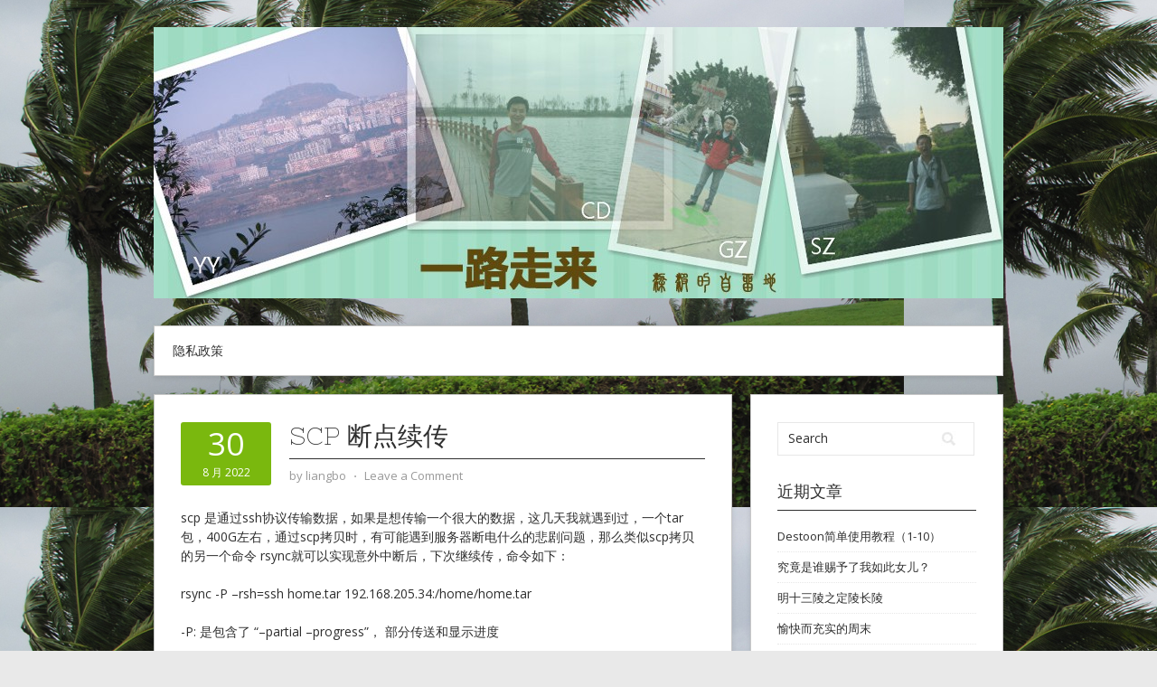

--- FILE ---
content_type: text/html; charset=UTF-8
request_url: http://www.liangbo.org/index.php/archives/678
body_size: 11998
content:
<!DOCTYPE html>
<html lang="zh-Hans">
<head>
<meta charset="UTF-8">
<meta name="viewport" content="width=device-width, initial-scale=1">
<link rel="profile" href="http://gmpg.org/xfn/11">
<link rel="pingback" href="http://www.liangbo.org/xmlrpc.php">
<link rel="stylesheet" href="http://www.liangbo.org/wp-content/themes/contango/style.css" type="text/css" media="all" />

<title>scp 断点续传 &#8211; 一路走来</title>
<meta name='robots' content='max-image-preview:large' />
<link rel='dns-prefetch' href='//fonts.googleapis.com' />
<link rel="alternate" type="application/rss+xml" title="一路走来 &raquo; Feed" href="http://www.liangbo.org/index.php/feed" />
<link rel="alternate" type="application/rss+xml" title="一路走来 &raquo; 评论 Feed" href="http://www.liangbo.org/index.php/comments/feed" />
<link rel="alternate" type="application/rss+xml" title="一路走来 &raquo; scp 断点续传 评论 Feed" href="http://www.liangbo.org/index.php/archives/678/feed" />
<script type="text/javascript">
/* <![CDATA[ */
window._wpemojiSettings = {"baseUrl":"https:\/\/s.w.org\/images\/core\/emoji\/15.0.3\/72x72\/","ext":".png","svgUrl":"https:\/\/s.w.org\/images\/core\/emoji\/15.0.3\/svg\/","svgExt":".svg","source":{"concatemoji":"http:\/\/www.liangbo.org\/wp-includes\/js\/wp-emoji-release.min.js?ver=6.5.7"}};
/*! This file is auto-generated */
!function(i,n){var o,s,e;function c(e){try{var t={supportTests:e,timestamp:(new Date).valueOf()};sessionStorage.setItem(o,JSON.stringify(t))}catch(e){}}function p(e,t,n){e.clearRect(0,0,e.canvas.width,e.canvas.height),e.fillText(t,0,0);var t=new Uint32Array(e.getImageData(0,0,e.canvas.width,e.canvas.height).data),r=(e.clearRect(0,0,e.canvas.width,e.canvas.height),e.fillText(n,0,0),new Uint32Array(e.getImageData(0,0,e.canvas.width,e.canvas.height).data));return t.every(function(e,t){return e===r[t]})}function u(e,t,n){switch(t){case"flag":return n(e,"\ud83c\udff3\ufe0f\u200d\u26a7\ufe0f","\ud83c\udff3\ufe0f\u200b\u26a7\ufe0f")?!1:!n(e,"\ud83c\uddfa\ud83c\uddf3","\ud83c\uddfa\u200b\ud83c\uddf3")&&!n(e,"\ud83c\udff4\udb40\udc67\udb40\udc62\udb40\udc65\udb40\udc6e\udb40\udc67\udb40\udc7f","\ud83c\udff4\u200b\udb40\udc67\u200b\udb40\udc62\u200b\udb40\udc65\u200b\udb40\udc6e\u200b\udb40\udc67\u200b\udb40\udc7f");case"emoji":return!n(e,"\ud83d\udc26\u200d\u2b1b","\ud83d\udc26\u200b\u2b1b")}return!1}function f(e,t,n){var r="undefined"!=typeof WorkerGlobalScope&&self instanceof WorkerGlobalScope?new OffscreenCanvas(300,150):i.createElement("canvas"),a=r.getContext("2d",{willReadFrequently:!0}),o=(a.textBaseline="top",a.font="600 32px Arial",{});return e.forEach(function(e){o[e]=t(a,e,n)}),o}function t(e){var t=i.createElement("script");t.src=e,t.defer=!0,i.head.appendChild(t)}"undefined"!=typeof Promise&&(o="wpEmojiSettingsSupports",s=["flag","emoji"],n.supports={everything:!0,everythingExceptFlag:!0},e=new Promise(function(e){i.addEventListener("DOMContentLoaded",e,{once:!0})}),new Promise(function(t){var n=function(){try{var e=JSON.parse(sessionStorage.getItem(o));if("object"==typeof e&&"number"==typeof e.timestamp&&(new Date).valueOf()<e.timestamp+604800&&"object"==typeof e.supportTests)return e.supportTests}catch(e){}return null}();if(!n){if("undefined"!=typeof Worker&&"undefined"!=typeof OffscreenCanvas&&"undefined"!=typeof URL&&URL.createObjectURL&&"undefined"!=typeof Blob)try{var e="postMessage("+f.toString()+"("+[JSON.stringify(s),u.toString(),p.toString()].join(",")+"));",r=new Blob([e],{type:"text/javascript"}),a=new Worker(URL.createObjectURL(r),{name:"wpTestEmojiSupports"});return void(a.onmessage=function(e){c(n=e.data),a.terminate(),t(n)})}catch(e){}c(n=f(s,u,p))}t(n)}).then(function(e){for(var t in e)n.supports[t]=e[t],n.supports.everything=n.supports.everything&&n.supports[t],"flag"!==t&&(n.supports.everythingExceptFlag=n.supports.everythingExceptFlag&&n.supports[t]);n.supports.everythingExceptFlag=n.supports.everythingExceptFlag&&!n.supports.flag,n.DOMReady=!1,n.readyCallback=function(){n.DOMReady=!0}}).then(function(){return e}).then(function(){var e;n.supports.everything||(n.readyCallback(),(e=n.source||{}).concatemoji?t(e.concatemoji):e.wpemoji&&e.twemoji&&(t(e.twemoji),t(e.wpemoji)))}))}((window,document),window._wpemojiSettings);
/* ]]> */
</script>
<style id='wp-emoji-styles-inline-css' type='text/css'>

	img.wp-smiley, img.emoji {
		display: inline !important;
		border: none !important;
		box-shadow: none !important;
		height: 1em !important;
		width: 1em !important;
		margin: 0 0.07em !important;
		vertical-align: -0.1em !important;
		background: none !important;
		padding: 0 !important;
	}
</style>
<link rel='stylesheet' id='wp-block-library-css' href='http://www.liangbo.org/wp-includes/css/dist/block-library/style.min.css?ver=6.5.7' type='text/css' media='all' />
<style id='classic-theme-styles-inline-css' type='text/css'>
/*! This file is auto-generated */
.wp-block-button__link{color:#fff;background-color:#32373c;border-radius:9999px;box-shadow:none;text-decoration:none;padding:calc(.667em + 2px) calc(1.333em + 2px);font-size:1.125em}.wp-block-file__button{background:#32373c;color:#fff;text-decoration:none}
</style>
<style id='global-styles-inline-css' type='text/css'>
body{--wp--preset--color--black: #000000;--wp--preset--color--cyan-bluish-gray: #abb8c3;--wp--preset--color--white: #ffffff;--wp--preset--color--pale-pink: #f78da7;--wp--preset--color--vivid-red: #cf2e2e;--wp--preset--color--luminous-vivid-orange: #ff6900;--wp--preset--color--luminous-vivid-amber: #fcb900;--wp--preset--color--light-green-cyan: #7bdcb5;--wp--preset--color--vivid-green-cyan: #00d084;--wp--preset--color--pale-cyan-blue: #8ed1fc;--wp--preset--color--vivid-cyan-blue: #0693e3;--wp--preset--color--vivid-purple: #9b51e0;--wp--preset--gradient--vivid-cyan-blue-to-vivid-purple: linear-gradient(135deg,rgba(6,147,227,1) 0%,rgb(155,81,224) 100%);--wp--preset--gradient--light-green-cyan-to-vivid-green-cyan: linear-gradient(135deg,rgb(122,220,180) 0%,rgb(0,208,130) 100%);--wp--preset--gradient--luminous-vivid-amber-to-luminous-vivid-orange: linear-gradient(135deg,rgba(252,185,0,1) 0%,rgba(255,105,0,1) 100%);--wp--preset--gradient--luminous-vivid-orange-to-vivid-red: linear-gradient(135deg,rgba(255,105,0,1) 0%,rgb(207,46,46) 100%);--wp--preset--gradient--very-light-gray-to-cyan-bluish-gray: linear-gradient(135deg,rgb(238,238,238) 0%,rgb(169,184,195) 100%);--wp--preset--gradient--cool-to-warm-spectrum: linear-gradient(135deg,rgb(74,234,220) 0%,rgb(151,120,209) 20%,rgb(207,42,186) 40%,rgb(238,44,130) 60%,rgb(251,105,98) 80%,rgb(254,248,76) 100%);--wp--preset--gradient--blush-light-purple: linear-gradient(135deg,rgb(255,206,236) 0%,rgb(152,150,240) 100%);--wp--preset--gradient--blush-bordeaux: linear-gradient(135deg,rgb(254,205,165) 0%,rgb(254,45,45) 50%,rgb(107,0,62) 100%);--wp--preset--gradient--luminous-dusk: linear-gradient(135deg,rgb(255,203,112) 0%,rgb(199,81,192) 50%,rgb(65,88,208) 100%);--wp--preset--gradient--pale-ocean: linear-gradient(135deg,rgb(255,245,203) 0%,rgb(182,227,212) 50%,rgb(51,167,181) 100%);--wp--preset--gradient--electric-grass: linear-gradient(135deg,rgb(202,248,128) 0%,rgb(113,206,126) 100%);--wp--preset--gradient--midnight: linear-gradient(135deg,rgb(2,3,129) 0%,rgb(40,116,252) 100%);--wp--preset--font-size--small: 13px;--wp--preset--font-size--medium: 20px;--wp--preset--font-size--large: 36px;--wp--preset--font-size--x-large: 42px;--wp--preset--spacing--20: 0.44rem;--wp--preset--spacing--30: 0.67rem;--wp--preset--spacing--40: 1rem;--wp--preset--spacing--50: 1.5rem;--wp--preset--spacing--60: 2.25rem;--wp--preset--spacing--70: 3.38rem;--wp--preset--spacing--80: 5.06rem;--wp--preset--shadow--natural: 6px 6px 9px rgba(0, 0, 0, 0.2);--wp--preset--shadow--deep: 12px 12px 50px rgba(0, 0, 0, 0.4);--wp--preset--shadow--sharp: 6px 6px 0px rgba(0, 0, 0, 0.2);--wp--preset--shadow--outlined: 6px 6px 0px -3px rgba(255, 255, 255, 1), 6px 6px rgba(0, 0, 0, 1);--wp--preset--shadow--crisp: 6px 6px 0px rgba(0, 0, 0, 1);}:where(.is-layout-flex){gap: 0.5em;}:where(.is-layout-grid){gap: 0.5em;}body .is-layout-flex{display: flex;}body .is-layout-flex{flex-wrap: wrap;align-items: center;}body .is-layout-flex > *{margin: 0;}body .is-layout-grid{display: grid;}body .is-layout-grid > *{margin: 0;}:where(.wp-block-columns.is-layout-flex){gap: 2em;}:where(.wp-block-columns.is-layout-grid){gap: 2em;}:where(.wp-block-post-template.is-layout-flex){gap: 1.25em;}:where(.wp-block-post-template.is-layout-grid){gap: 1.25em;}.has-black-color{color: var(--wp--preset--color--black) !important;}.has-cyan-bluish-gray-color{color: var(--wp--preset--color--cyan-bluish-gray) !important;}.has-white-color{color: var(--wp--preset--color--white) !important;}.has-pale-pink-color{color: var(--wp--preset--color--pale-pink) !important;}.has-vivid-red-color{color: var(--wp--preset--color--vivid-red) !important;}.has-luminous-vivid-orange-color{color: var(--wp--preset--color--luminous-vivid-orange) !important;}.has-luminous-vivid-amber-color{color: var(--wp--preset--color--luminous-vivid-amber) !important;}.has-light-green-cyan-color{color: var(--wp--preset--color--light-green-cyan) !important;}.has-vivid-green-cyan-color{color: var(--wp--preset--color--vivid-green-cyan) !important;}.has-pale-cyan-blue-color{color: var(--wp--preset--color--pale-cyan-blue) !important;}.has-vivid-cyan-blue-color{color: var(--wp--preset--color--vivid-cyan-blue) !important;}.has-vivid-purple-color{color: var(--wp--preset--color--vivid-purple) !important;}.has-black-background-color{background-color: var(--wp--preset--color--black) !important;}.has-cyan-bluish-gray-background-color{background-color: var(--wp--preset--color--cyan-bluish-gray) !important;}.has-white-background-color{background-color: var(--wp--preset--color--white) !important;}.has-pale-pink-background-color{background-color: var(--wp--preset--color--pale-pink) !important;}.has-vivid-red-background-color{background-color: var(--wp--preset--color--vivid-red) !important;}.has-luminous-vivid-orange-background-color{background-color: var(--wp--preset--color--luminous-vivid-orange) !important;}.has-luminous-vivid-amber-background-color{background-color: var(--wp--preset--color--luminous-vivid-amber) !important;}.has-light-green-cyan-background-color{background-color: var(--wp--preset--color--light-green-cyan) !important;}.has-vivid-green-cyan-background-color{background-color: var(--wp--preset--color--vivid-green-cyan) !important;}.has-pale-cyan-blue-background-color{background-color: var(--wp--preset--color--pale-cyan-blue) !important;}.has-vivid-cyan-blue-background-color{background-color: var(--wp--preset--color--vivid-cyan-blue) !important;}.has-vivid-purple-background-color{background-color: var(--wp--preset--color--vivid-purple) !important;}.has-black-border-color{border-color: var(--wp--preset--color--black) !important;}.has-cyan-bluish-gray-border-color{border-color: var(--wp--preset--color--cyan-bluish-gray) !important;}.has-white-border-color{border-color: var(--wp--preset--color--white) !important;}.has-pale-pink-border-color{border-color: var(--wp--preset--color--pale-pink) !important;}.has-vivid-red-border-color{border-color: var(--wp--preset--color--vivid-red) !important;}.has-luminous-vivid-orange-border-color{border-color: var(--wp--preset--color--luminous-vivid-orange) !important;}.has-luminous-vivid-amber-border-color{border-color: var(--wp--preset--color--luminous-vivid-amber) !important;}.has-light-green-cyan-border-color{border-color: var(--wp--preset--color--light-green-cyan) !important;}.has-vivid-green-cyan-border-color{border-color: var(--wp--preset--color--vivid-green-cyan) !important;}.has-pale-cyan-blue-border-color{border-color: var(--wp--preset--color--pale-cyan-blue) !important;}.has-vivid-cyan-blue-border-color{border-color: var(--wp--preset--color--vivid-cyan-blue) !important;}.has-vivid-purple-border-color{border-color: var(--wp--preset--color--vivid-purple) !important;}.has-vivid-cyan-blue-to-vivid-purple-gradient-background{background: var(--wp--preset--gradient--vivid-cyan-blue-to-vivid-purple) !important;}.has-light-green-cyan-to-vivid-green-cyan-gradient-background{background: var(--wp--preset--gradient--light-green-cyan-to-vivid-green-cyan) !important;}.has-luminous-vivid-amber-to-luminous-vivid-orange-gradient-background{background: var(--wp--preset--gradient--luminous-vivid-amber-to-luminous-vivid-orange) !important;}.has-luminous-vivid-orange-to-vivid-red-gradient-background{background: var(--wp--preset--gradient--luminous-vivid-orange-to-vivid-red) !important;}.has-very-light-gray-to-cyan-bluish-gray-gradient-background{background: var(--wp--preset--gradient--very-light-gray-to-cyan-bluish-gray) !important;}.has-cool-to-warm-spectrum-gradient-background{background: var(--wp--preset--gradient--cool-to-warm-spectrum) !important;}.has-blush-light-purple-gradient-background{background: var(--wp--preset--gradient--blush-light-purple) !important;}.has-blush-bordeaux-gradient-background{background: var(--wp--preset--gradient--blush-bordeaux) !important;}.has-luminous-dusk-gradient-background{background: var(--wp--preset--gradient--luminous-dusk) !important;}.has-pale-ocean-gradient-background{background: var(--wp--preset--gradient--pale-ocean) !important;}.has-electric-grass-gradient-background{background: var(--wp--preset--gradient--electric-grass) !important;}.has-midnight-gradient-background{background: var(--wp--preset--gradient--midnight) !important;}.has-small-font-size{font-size: var(--wp--preset--font-size--small) !important;}.has-medium-font-size{font-size: var(--wp--preset--font-size--medium) !important;}.has-large-font-size{font-size: var(--wp--preset--font-size--large) !important;}.has-x-large-font-size{font-size: var(--wp--preset--font-size--x-large) !important;}
.wp-block-navigation a:where(:not(.wp-element-button)){color: inherit;}
:where(.wp-block-post-template.is-layout-flex){gap: 1.25em;}:where(.wp-block-post-template.is-layout-grid){gap: 1.25em;}
:where(.wp-block-columns.is-layout-flex){gap: 2em;}:where(.wp-block-columns.is-layout-grid){gap: 2em;}
.wp-block-pullquote{font-size: 1.5em;line-height: 1.6;}
</style>
<link rel='stylesheet' id='contango-css-960-css' href='http://www.liangbo.org/wp-content/themes/contango/lib/css/960.css?ver=6.5.7' type='text/css' media='all' />
<link rel='stylesheet' id='contango-google-fonts-css' href='http://fonts.googleapis.com/css?family=Open+Sans%7CNixie+One&#038;ver=6.5.7' type='text/css' media='all' />
<script type="text/javascript" src="http://www.liangbo.org/wp-includes/js/jquery/jquery.min.js?ver=3.7.1" id="jquery-core-js"></script>
<script type="text/javascript" src="http://www.liangbo.org/wp-includes/js/jquery/jquery-migrate.min.js?ver=3.4.1" id="jquery-migrate-js"></script>
<link rel="https://api.w.org/" href="http://www.liangbo.org/index.php/wp-json/" /><link rel="alternate" type="application/json" href="http://www.liangbo.org/index.php/wp-json/wp/v2/posts/678" /><link rel="EditURI" type="application/rsd+xml" title="RSD" href="http://www.liangbo.org/xmlrpc.php?rsd" />
<meta name="generator" content="WordPress 6.5.7" />
<link rel="canonical" href="http://www.liangbo.org/index.php/archives/678" />
<link rel='shortlink' href='http://www.liangbo.org/?p=678' />
<link rel="alternate" type="application/json+oembed" href="http://www.liangbo.org/index.php/wp-json/oembed/1.0/embed?url=http%3A%2F%2Fwww.liangbo.org%2Findex.php%2Farchives%2F678" />
<link rel="alternate" type="text/xml+oembed" href="http://www.liangbo.org/index.php/wp-json/oembed/1.0/embed?url=http%3A%2F%2Fwww.liangbo.org%2Findex.php%2Farchives%2F678&#038;format=xml" />
<style data-context="foundation-flickity-css">/*! Flickity v2.0.2
http://flickity.metafizzy.co
---------------------------------------------- */.flickity-enabled{position:relative}.flickity-enabled:focus{outline:0}.flickity-viewport{overflow:hidden;position:relative;height:100%}.flickity-slider{position:absolute;width:100%;height:100%}.flickity-enabled.is-draggable{-webkit-tap-highlight-color:transparent;tap-highlight-color:transparent;-webkit-user-select:none;-moz-user-select:none;-ms-user-select:none;user-select:none}.flickity-enabled.is-draggable .flickity-viewport{cursor:move;cursor:-webkit-grab;cursor:grab}.flickity-enabled.is-draggable .flickity-viewport.is-pointer-down{cursor:-webkit-grabbing;cursor:grabbing}.flickity-prev-next-button{position:absolute;top:50%;width:44px;height:44px;border:none;border-radius:50%;background:#fff;background:hsla(0,0%,100%,.75);cursor:pointer;-webkit-transform:translateY(-50%);transform:translateY(-50%)}.flickity-prev-next-button:hover{background:#fff}.flickity-prev-next-button:focus{outline:0;box-shadow:0 0 0 5px #09f}.flickity-prev-next-button:active{opacity:.6}.flickity-prev-next-button.previous{left:10px}.flickity-prev-next-button.next{right:10px}.flickity-rtl .flickity-prev-next-button.previous{left:auto;right:10px}.flickity-rtl .flickity-prev-next-button.next{right:auto;left:10px}.flickity-prev-next-button:disabled{opacity:.3;cursor:auto}.flickity-prev-next-button svg{position:absolute;left:20%;top:20%;width:60%;height:60%}.flickity-prev-next-button .arrow{fill:#333}.flickity-page-dots{position:absolute;width:100%;bottom:-25px;padding:0;margin:0;list-style:none;text-align:center;line-height:1}.flickity-rtl .flickity-page-dots{direction:rtl}.flickity-page-dots .dot{display:inline-block;width:10px;height:10px;margin:0 8px;background:#333;border-radius:50%;opacity:.25;cursor:pointer}.flickity-page-dots .dot.is-selected{opacity:1}</style><style data-context="foundation-slideout-css">.slideout-menu{position:fixed;left:0;top:0;bottom:0;right:auto;z-index:0;width:256px;overflow-y:auto;-webkit-overflow-scrolling:touch;display:none}.slideout-menu.pushit-right{left:auto;right:0}.slideout-panel{position:relative;z-index:1;will-change:transform}.slideout-open,.slideout-open .slideout-panel,.slideout-open body{overflow:hidden}.slideout-open .slideout-menu{display:block}.pushit{display:none}</style><style type="text/css" id="custom-background-css">
body.custom-background { background-image: url("http://www.liangbo.org/wp-content/uploads/2013/04/IMG_0644.jpg"); background-position: left top; background-size: auto; background-repeat: repeat; background-attachment: fixed; }
</style>
	<style>.ios7.web-app-mode.has-fixed header{ background-color: rgba(3,122,221,.88);}</style></head>

<body class="post-template-default single single-post postid-678 single-format-standard custom-background">
<div id="page" class="wrapper hfeed site">

  <header id="masthead" class="site-header" role="banner">
    <div class="container_16 clearfix">
      <div class="grid_16">
        <div id="headimg">

    
  <div id="logo-image">
    <a href="http://www.liangbo.org/"><img src="http://www.liangbo.org/wp-content/uploads/2013/04/cropped-LIANGBO.ORG_1.jpg" width="940" height="300" alt="一路走来" /></a>
  </div><!-- end of #logo -->
  
  
</div>      </div>
    </div>
  </header><!-- #masthead -->


  <div class="container_16 clearfix">
    <nav id="site-navigation" class="grid_16 main-navigation" role="navigation">
      <div class="menu clearfix"><ul><li class="page_item page-item-774"><a href="http://www.liangbo.org/index.php/%e9%9a%90%e7%a7%81%e6%94%bf%e7%ad%96">隐私政策</a></li></ul></div>    </nav><!-- #site-navigation -->
  </div>
<div id="content" class="site-content clearfix">

      
  <div class="container_16 clearfix">
    
    <div class="grid_11">
      
      <div id="primary" class="content-area">
        <main id="main" class="site-main" role="main">
  	  
      	  
                      
                            
                <article id="post-678" class="post-678 post type-post status-publish format-standard hentry category-technology">
  
  <div class="entry-meta-group clearfix">
    <div class="grid_2 alpha">
      <time class="entry-date entry-time updated" datetime="2022-08-30T21:00:39+08:00"><a href="http://www.liangbo.org/index.php/archives/678" title="2022 年 8 月 30 日 下午 9:00" rel="bookmark"><span class="entry-date-day">30</span><span class="entry-date-month-year">8 月 2022</span></a></time>    </div>
    <div class="grid_8 omega">
      <h1 class="entry-title entry-title-single">scp 断点续传</h1>
      <div class="entry-meta">    
		<span class="entry-author author vcard">by <a href="http://www.liangbo.org/index.php/archives/author/liangbo" title="by liangbo" rel="author"><span class="entry-author-name fn">liangbo</span></a></span><span class="entry-meta-sep"> &sdot; </span><span class="comments-link"><a href="http://www.liangbo.org/index.php/archives/678#respond">Leave a Comment</a></span>      </div><!-- .entry-meta -->
    </div>
  </div>
  
  <div class="entry-content clearfix">
  	
<p>scp 是通过ssh协议传输数据，如果是想传输一个很大的数据，这几天我就遇到过，一个tar包，400G左右，通过scp拷贝时，有可能遇到服务器断电什么的悲剧问题，那么类似scp拷贝的另一个命令 rsync就可以实现意外中断后，下次继续传，命令如下：</p>



<p>rsync -P &#8211;rsh=ssh home.tar 192.168.205.34:/home/home.tar</p>



<p>-P: 是包含了 “–partial –progress”， 部分传送和显示进度</p>



<p>-rsh=ssh 表示使用ssh协议传送数据</p>



<p>如果不想每次都使用 rsync -P rsh=ssh 之类的，可以写成alias scpr=&#8221;rsync -P &#8211;rsh=ssh&#8221;</p>



<p>那么下次就可以直接使用 scpr&nbsp;home.tar 192.168.205.34:/home/home.tar 来拷贝数据了。</p>



<p>在传输过程中，目标文件会以.home.tar.xxxx文件也隐藏，可以用la -a来显示出来。如果scpr中断了，那么该文件会变成用户指定的目标文件&#8221;home.tar&#8221;,下次传的时候又会改成.home.tar.xxxx文件。</p>



<p>执行rsync过程中，我们肯定希望把这个job放入后台执行，而不因为secureCRT类似的窗口中断受影响，那么在执行了</p>



<p>rsync -P &#8211;rsh=ssh home.tar 192.168.205.34:/home/home.tar， 再输出密码后，可以用ctrl+z 来中断，再使用bg命令让它在后台执行。如下图：</p>



<figure class="wp-block-image size-full"><a href="http://www.liangbo.org/wp-content/uploads/2022/08/940200-20170823181329402-609944206.png"><img fetchpriority="high" decoding="async" width="988" height="259" src="http://www.liangbo.org/wp-content/uploads/2022/08/940200-20170823181329402-609944206.png" alt="" class="wp-image-679" srcset="http://www.liangbo.org/wp-content/uploads/2022/08/940200-20170823181329402-609944206.png 988w, http://www.liangbo.org/wp-content/uploads/2022/08/940200-20170823181329402-609944206-300x79.png 300w, http://www.liangbo.org/wp-content/uploads/2022/08/940200-20170823181329402-609944206-768x201.png 768w" sizes="(max-width: 988px) 100vw, 988px" /></a></figure>
  </div> <!-- end .entry-content -->
  
    
  <div class="entry-meta-bottom">
  <span class="cat-links"><span class="entry-utility-prep entry-utility-prep-cat-links">Posted in:</span> <a href="http://www.liangbo.org/index.php/archives/category/technology" rel="category tag">技术教程</a></span>  </div><!-- .entry-meta -->

</article> <!-- end #post-678 .post_class -->

 

<div id="comments" class="grid_inside">
  
  
  
  	<div id="respond" class="comment-respond">
		<h3 id="reply-title" class="comment-reply-title">发表回复 <small><a rel="nofollow" id="cancel-comment-reply-link" href="/index.php/archives/678#respond" style="display:none;">取消回复</a></small></h3><p class="must-log-in">要发表评论，您必须先<a href="http://www.liangbo.org/wp-login.php?redirect_to=http%3A%2F%2Fwww.liangbo.org%2Findex.php%2Farchives%2F678">登录</a>。</p>	</div><!-- #respond -->
	
</div><!-- #comments -->              
                          
                      
          <div id="loop-nav-singlular-post" class="clearfix">
  <h3 class="assistive-text">Post Navigation</h3>
  <div class="loop-nav-previous grid_5 alpha">
    <a href="http://www.liangbo.org/index.php/archives/668" rel="prev"><span class="meta-nav">&larr;</span> Previous Post</a>  </div>
  <div class="loop-nav-next grid_5 omega">
	<a href="http://www.liangbo.org/index.php/archives/682" rel="next">Next Post <span class="meta-nav">&rarr;</span></a>  </div>
</div><!-- end #loop-nav-singular-post -->
      
        </main><!-- #main -->
      </div><!-- #primary -->
    
    </div> <!-- end .grid_11 -->
    
    <div id="secondary" class="grid_5 widget-area" role="complementary">
  <div id="sidebar">
  
	<aside id="search-2" class="widget widget_search widget-widget_search clearfix"><div class="widget-wrap widget-inside"><div class="search">
  <form method="get" class="searchform" action="http://www.liangbo.org/">
    <label for="s" class="assistive-text">Search for:</label>
    <input type="text" class="field" name="s" id="s" value="Search" onfocus="if(this.value==this.defaultValue)this.value='';" onblur="if(this.value=='')this.value=this.defaultValue;" />
    <input type="submit" class="submit" name="submit" id="searchsubmit" value="Search" />
  </form>
</div><!-- end .search --></div></aside>
		<aside id="recent-posts-2" class="widget widget_recent_entries widget-widget_recent_entries clearfix"><div class="widget-wrap widget-inside">
		<h3 class="widget-title">近期文章</h3>
		<ul>
											<li>
					<a href="http://www.liangbo.org/index.php/archives/832">Destoon简单使用教程（1-10）</a>
									</li>
											<li>
					<a href="http://www.liangbo.org/index.php/archives/821">究竟是谁赐予了我如此女儿？</a>
									</li>
											<li>
					<a href="http://www.liangbo.org/index.php/archives/798">明十三陵之定陵长陵</a>
									</li>
											<li>
					<a href="http://www.liangbo.org/index.php/archives/779">愉快而充实的周末</a>
									</li>
											<li>
					<a href="http://www.liangbo.org/index.php/archives/760">未来已来？</a>
									</li>
					</ul>

		</div></aside><aside id="tag_cloud-2" class="widget widget_tag_cloud widget-widget_tag_cloud clearfix"><div class="widget-wrap widget-inside"><h3 class="widget-title">标签</h3><div class="tagcloud"><a href="http://www.liangbo.org/index.php/archives/tag/3g" class="tag-cloud-link tag-link-18 tag-link-position-1" style="font-size: 8pt;" aria-label="3G (1 项)">3G</a>
<a href="http://www.liangbo.org/index.php/archives/tag/10-1" class="tag-cloud-link tag-link-10 tag-link-position-2" style="font-size: 8pt;" aria-label="10.1 (1 项)">10.1</a>
<a href="http://www.liangbo.org/index.php/archives/tag/26%e5%b2%81" class="tag-cloud-link tag-link-17 tag-link-position-3" style="font-size: 8pt;" aria-label="26岁 (1 项)">26岁</a>
<a href="http://www.liangbo.org/index.php/archives/tag/51-com" class="tag-cloud-link tag-link-21 tag-link-position-4" style="font-size: 8pt;" aria-label="51.com (1 项)">51.com</a>
<a href="http://www.liangbo.org/index.php/archives/tag/80%e7%ab%af%e5%8f%a3" class="tag-cloud-link tag-link-23 tag-link-position-5" style="font-size: 8pt;" aria-label="80端口 (1 项)">80端口</a>
<a href="http://www.liangbo.org/index.php/archives/tag/500%e5%85%83" class="tag-cloud-link tag-link-19 tag-link-position-6" style="font-size: 8pt;" aria-label="500元 (1 项)">500元</a>
<a href="http://www.liangbo.org/index.php/archives/tag/737" class="tag-cloud-link tag-link-22 tag-link-position-7" style="font-size: 12.581818181818pt;" aria-label="737 (2 项)">737</a>
<a href="http://www.liangbo.org/index.php/archives/tag/0806" class="tag-cloud-link tag-link-8 tag-link-position-8" style="font-size: 8pt;" aria-label="0806 (1 项)">0806</a>
<a href="http://www.liangbo.org/index.php/archives/tag/2008%e5%b1%8a" class="tag-cloud-link tag-link-11 tag-link-position-9" style="font-size: 8pt;" aria-label="2008届 (1 项)">2008届</a>
<a href="http://www.liangbo.org/index.php/archives/tag/2010" class="tag-cloud-link tag-link-12 tag-link-position-10" style="font-size: 8pt;" aria-label="2010 (1 项)">2010</a>
<a href="http://www.liangbo.org/index.php/archives/tag/2011" class="tag-cloud-link tag-link-13 tag-link-position-11" style="font-size: 12.581818181818pt;" aria-label="2011 (2 项)">2011</a>
<a href="http://www.liangbo.org/index.php/archives/tag/2012" class="tag-cloud-link tag-link-15 tag-link-position-12" style="font-size: 8pt;" aria-label="2012 (1 项)">2012</a>
<a href="http://www.liangbo.org/index.php/archives/tag/a300" class="tag-cloud-link tag-link-24 tag-link-position-13" style="font-size: 8pt;" aria-label="a300 (1 项)">a300</a>
<a href="http://www.liangbo.org/index.php/archives/tag/airbus" class="tag-cloud-link tag-link-26 tag-link-position-14" style="font-size: 12.581818181818pt;" aria-label="airbus (2 项)">airbus</a>
<a href="http://www.liangbo.org/index.php/archives/tag/boeing" class="tag-cloud-link tag-link-30 tag-link-position-15" style="font-size: 15.636363636364pt;" aria-label="boeing (3 项)">boeing</a>
<a href="http://www.liangbo.org/index.php/archives/tag/fckeditor" class="tag-cloud-link tag-link-36 tag-link-position-16" style="font-size: 12.581818181818pt;" aria-label="fckeditor (2 项)">fckeditor</a>
<a href="http://www.liangbo.org/index.php/archives/tag/google" class="tag-cloud-link tag-link-38 tag-link-position-17" style="font-size: 18.181818181818pt;" aria-label="google (4 项)">google</a>
<a href="http://www.liangbo.org/index.php/archives/tag/mysql" class="tag-cloud-link tag-link-41 tag-link-position-18" style="font-size: 12.581818181818pt;" aria-label="MYSQL (2 项)">MYSQL</a>
<a href="http://www.liangbo.org/index.php/archives/tag/php" class="tag-cloud-link tag-link-42 tag-link-position-19" style="font-size: 12.581818181818pt;" aria-label="php (2 项)">php</a>
<a href="http://www.liangbo.org/index.php/archives/tag/vv%e4%b8%8b%e8%bd%bd%e7%ab%99" class="tag-cloud-link tag-link-58 tag-link-position-20" style="font-size: 15.636363636364pt;" aria-label="vv下载站 (3 项)">vv下载站</a>
<a href="http://www.liangbo.org/index.php/archives/tag/%e4%b8%89%e4%ba%9a" class="tag-cloud-link tag-link-59 tag-link-position-21" style="font-size: 12.581818181818pt;" aria-label="三亚 (2 项)">三亚</a>
<a href="http://www.liangbo.org/index.php/archives/tag/%e4%b8%ad%e7%a7%8b" class="tag-cloud-link tag-link-65 tag-link-position-22" style="font-size: 12.581818181818pt;" aria-label="中秋 (2 项)">中秋</a>
<a href="http://www.liangbo.org/index.php/archives/tag/%e4%b9%94%e5%b8%83%e6%96%af" class="tag-cloud-link tag-link-68 tag-link-position-23" style="font-size: 15.636363636364pt;" aria-label="乔布斯 (3 项)">乔布斯</a>
<a href="http://www.liangbo.org/index.php/archives/tag/%e4%ba%ba%e7%94%9f" class="tag-cloud-link tag-link-74 tag-link-position-24" style="font-size: 15.636363636364pt;" aria-label="人生 (3 项)">人生</a>
<a href="http://www.liangbo.org/index.php/archives/tag/%e5%88%9b%e6%84%8f" class="tag-cloud-link tag-link-85 tag-link-position-25" style="font-size: 12.581818181818pt;" aria-label="创意 (2 项)">创意</a>
<a href="http://www.liangbo.org/index.php/archives/tag/%e5%9b%9e%e5%ae%b6" class="tag-cloud-link tag-link-97 tag-link-position-26" style="font-size: 15.636363636364pt;" aria-label="回家 (3 项)">回家</a>
<a href="http://www.liangbo.org/index.php/archives/tag/%e5%9b%9e%e5%bf%86" class="tag-cloud-link tag-link-98 tag-link-position-27" style="font-size: 12.581818181818pt;" aria-label="回忆 (2 项)">回忆</a>
<a href="http://www.liangbo.org/index.php/archives/tag/%e5%a4%a7%e5%ad%a6" class="tag-cloud-link tag-link-105 tag-link-position-28" style="font-size: 12.581818181818pt;" aria-label="大学 (2 项)">大学</a>
<a href="http://www.liangbo.org/index.php/archives/tag/%e5%ae%b6%e5%ba%ad" class="tag-cloud-link tag-link-119 tag-link-position-29" style="font-size: 12.581818181818pt;" aria-label="家庭 (2 项)">家庭</a>
<a href="http://www.liangbo.org/index.php/archives/tag/%e5%b0%8f%e8%8d%89" class="tag-cloud-link tag-link-299 tag-link-position-30" style="font-size: 18.181818181818pt;" aria-label="小草 (4 项)">小草</a>
<a href="http://www.liangbo.org/index.php/archives/tag/%e5%b7%a5%e4%bd%9c" class="tag-cloud-link tag-link-121 tag-link-position-31" style="font-size: 15.636363636364pt;" aria-label="工作 (3 项)">工作</a>
<a href="http://www.liangbo.org/index.php/archives/tag/%e5%b9%bf%e5%b7%9e" class="tag-cloud-link tag-link-125 tag-link-position-32" style="font-size: 15.636363636364pt;" aria-label="广州 (3 项)">广州</a>
<a href="http://www.liangbo.org/index.php/archives/tag/%e6%8d%9f%e5%9d%8f" class="tag-cloud-link tag-link-133 tag-link-position-33" style="font-size: 12.581818181818pt;" aria-label="损坏 (2 项)">损坏</a>
<a href="http://www.liangbo.org/index.php/archives/tag/%e6%95%99%e8%82%b2" class="tag-cloud-link tag-link-136 tag-link-position-34" style="font-size: 12.581818181818pt;" aria-label="教育 (2 项)">教育</a>
<a href="http://www.liangbo.org/index.php/archives/tag/%e6%95%b0%e6%8d%ae%e5%ba%93%e8%a1%a8" class="tag-cloud-link tag-link-138 tag-link-position-35" style="font-size: 12.581818181818pt;" aria-label="数据库表 (2 项)">数据库表</a>
<a href="http://www.liangbo.org/index.php/archives/tag/%e6%97%a5%e5%bf%97%e8%a1%a5%e5%85%85" class="tag-cloud-link tag-link-143 tag-link-position-36" style="font-size: 22pt;" aria-label="日志补充 (6 项)">日志补充</a>
<a href="http://www.liangbo.org/index.php/archives/tag/%e6%9b%be%e7%bb%8f" class="tag-cloud-link tag-link-148 tag-link-position-37" style="font-size: 12.581818181818pt;" aria-label="曾经 (2 项)">曾经</a>
<a href="http://www.liangbo.org/index.php/archives/tag/%e6%b5%b7%e5%8d%97" class="tag-cloud-link tag-link-170 tag-link-position-38" style="font-size: 12.581818181818pt;" aria-label="海南 (2 项)">海南</a>
<a href="http://www.liangbo.org/index.php/archives/tag/%e7%85%a7%e7%89%87" class="tag-cloud-link tag-link-177 tag-link-position-39" style="font-size: 12.581818181818pt;" aria-label="照片 (2 项)">照片</a>
<a href="http://www.liangbo.org/index.php/archives/tag/%e7%88%b6%e4%ba%b2" class="tag-cloud-link tag-link-279 tag-link-position-40" style="font-size: 12.581818181818pt;" aria-label="父亲 (2 项)">父亲</a>
<a href="http://www.liangbo.org/index.php/archives/tag/%e7%94%9f%e6%b4%bb" class="tag-cloud-link tag-link-183 tag-link-position-41" style="font-size: 12.581818181818pt;" aria-label="生活 (2 项)">生活</a>
<a href="http://www.liangbo.org/index.php/archives/tag/%e7%94%b5%e5%bd%b1" class="tag-cloud-link tag-link-184 tag-link-position-42" style="font-size: 12.581818181818pt;" aria-label="电影 (2 项)">电影</a>
<a href="http://www.liangbo.org/index.php/archives/tag/%e7%99%be%e5%ba%a6" class="tag-cloud-link tag-link-186 tag-link-position-43" style="font-size: 15.636363636364pt;" aria-label="百度 (3 项)">百度</a>
<a href="http://www.liangbo.org/index.php/archives/tag/%e7%bd%91%e7%ab%99" class="tag-cloud-link tag-link-197 tag-link-position-44" style="font-size: 15.636363636364pt;" aria-label="网站 (3 项)">网站</a>
<a href="http://www.liangbo.org/index.php/archives/tag/%e8%8a%b1%e8%8a%b1" class="tag-cloud-link tag-link-258 tag-link-position-45" style="font-size: 22pt;" aria-label="花花 (6 项)">花花</a></div>
</div></aside><aside id="archives-2" class="widget widget_archive widget-widget_archive clearfix"><div class="widget-wrap widget-inside"><h3 class="widget-title">归档</h3>
			<ul>
					<li><a href='http://www.liangbo.org/index.php/archives/date/2025/08'>2025 年 8 月</a></li>
	<li><a href='http://www.liangbo.org/index.php/archives/date/2025/06'>2025 年 6 月</a></li>
	<li><a href='http://www.liangbo.org/index.php/archives/date/2024/09'>2024 年 9 月</a></li>
	<li><a href='http://www.liangbo.org/index.php/archives/date/2024/08'>2024 年 8 月</a></li>
	<li><a href='http://www.liangbo.org/index.php/archives/date/2024/04'>2024 年 4 月</a></li>
	<li><a href='http://www.liangbo.org/index.php/archives/date/2024/03'>2024 年 3 月</a></li>
	<li><a href='http://www.liangbo.org/index.php/archives/date/2023/08'>2023 年 8 月</a></li>
	<li><a href='http://www.liangbo.org/index.php/archives/date/2023/02'>2023 年 2 月</a></li>
	<li><a href='http://www.liangbo.org/index.php/archives/date/2022/11'>2022 年 11 月</a></li>
	<li><a href='http://www.liangbo.org/index.php/archives/date/2022/10'>2022 年 10 月</a></li>
	<li><a href='http://www.liangbo.org/index.php/archives/date/2022/09'>2022 年 9 月</a></li>
	<li><a href='http://www.liangbo.org/index.php/archives/date/2022/08'>2022 年 8 月</a></li>
	<li><a href='http://www.liangbo.org/index.php/archives/date/2021/10'>2021 年 10 月</a></li>
	<li><a href='http://www.liangbo.org/index.php/archives/date/2021/04'>2021 年 4 月</a></li>
	<li><a href='http://www.liangbo.org/index.php/archives/date/2021/03'>2021 年 3 月</a></li>
	<li><a href='http://www.liangbo.org/index.php/archives/date/2021/02'>2021 年 2 月</a></li>
	<li><a href='http://www.liangbo.org/index.php/archives/date/2021/01'>2021 年 1 月</a></li>
	<li><a href='http://www.liangbo.org/index.php/archives/date/2020/02'>2020 年 2 月</a></li>
	<li><a href='http://www.liangbo.org/index.php/archives/date/2019/12'>2019 年 12 月</a></li>
	<li><a href='http://www.liangbo.org/index.php/archives/date/2019/10'>2019 年 10 月</a></li>
	<li><a href='http://www.liangbo.org/index.php/archives/date/2019/08'>2019 年 8 月</a></li>
	<li><a href='http://www.liangbo.org/index.php/archives/date/2019/05'>2019 年 5 月</a></li>
	<li><a href='http://www.liangbo.org/index.php/archives/date/2018/08'>2018 年 8 月</a></li>
	<li><a href='http://www.liangbo.org/index.php/archives/date/2018/02'>2018 年 2 月</a></li>
	<li><a href='http://www.liangbo.org/index.php/archives/date/2017/10'>2017 年 10 月</a></li>
	<li><a href='http://www.liangbo.org/index.php/archives/date/2017/07'>2017 年 7 月</a></li>
	<li><a href='http://www.liangbo.org/index.php/archives/date/2017/01'>2017 年 1 月</a></li>
	<li><a href='http://www.liangbo.org/index.php/archives/date/2016/10'>2016 年 10 月</a></li>
	<li><a href='http://www.liangbo.org/index.php/archives/date/2016/08'>2016 年 8 月</a></li>
	<li><a href='http://www.liangbo.org/index.php/archives/date/2014/09'>2014 年 9 月</a></li>
	<li><a href='http://www.liangbo.org/index.php/archives/date/2014/04'>2014 年 4 月</a></li>
	<li><a href='http://www.liangbo.org/index.php/archives/date/2013/10'>2013 年 10 月</a></li>
	<li><a href='http://www.liangbo.org/index.php/archives/date/2013/05'>2013 年 5 月</a></li>
	<li><a href='http://www.liangbo.org/index.php/archives/date/2013/04'>2013 年 4 月</a></li>
	<li><a href='http://www.liangbo.org/index.php/archives/date/2012/11'>2012 年 11 月</a></li>
	<li><a href='http://www.liangbo.org/index.php/archives/date/2012/10'>2012 年 10 月</a></li>
	<li><a href='http://www.liangbo.org/index.php/archives/date/2012/04'>2012 年 4 月</a></li>
	<li><a href='http://www.liangbo.org/index.php/archives/date/2012/03'>2012 年 3 月</a></li>
	<li><a href='http://www.liangbo.org/index.php/archives/date/2012/02'>2012 年 2 月</a></li>
	<li><a href='http://www.liangbo.org/index.php/archives/date/2012/01'>2012 年 1 月</a></li>
	<li><a href='http://www.liangbo.org/index.php/archives/date/2011/10'>2011 年 10 月</a></li>
	<li><a href='http://www.liangbo.org/index.php/archives/date/2011/02'>2011 年 2 月</a></li>
	<li><a href='http://www.liangbo.org/index.php/archives/date/2010/11'>2010 年 11 月</a></li>
	<li><a href='http://www.liangbo.org/index.php/archives/date/2010/10'>2010 年 10 月</a></li>
	<li><a href='http://www.liangbo.org/index.php/archives/date/2010/09'>2010 年 9 月</a></li>
	<li><a href='http://www.liangbo.org/index.php/archives/date/2010/06'>2010 年 6 月</a></li>
	<li><a href='http://www.liangbo.org/index.php/archives/date/2010/05'>2010 年 5 月</a></li>
	<li><a href='http://www.liangbo.org/index.php/archives/date/2010/04'>2010 年 4 月</a></li>
	<li><a href='http://www.liangbo.org/index.php/archives/date/2010/03'>2010 年 3 月</a></li>
	<li><a href='http://www.liangbo.org/index.php/archives/date/2010/01'>2010 年 1 月</a></li>
	<li><a href='http://www.liangbo.org/index.php/archives/date/2009/12'>2009 年 12 月</a></li>
	<li><a href='http://www.liangbo.org/index.php/archives/date/2009/11'>2009 年 11 月</a></li>
	<li><a href='http://www.liangbo.org/index.php/archives/date/2009/04'>2009 年 4 月</a></li>
	<li><a href='http://www.liangbo.org/index.php/archives/date/2009/03'>2009 年 3 月</a></li>
	<li><a href='http://www.liangbo.org/index.php/archives/date/2009/02'>2009 年 2 月</a></li>
	<li><a href='http://www.liangbo.org/index.php/archives/date/2009/01'>2009 年 1 月</a></li>
	<li><a href='http://www.liangbo.org/index.php/archives/date/2008/11'>2008 年 11 月</a></li>
	<li><a href='http://www.liangbo.org/index.php/archives/date/2008/10'>2008 年 10 月</a></li>
	<li><a href='http://www.liangbo.org/index.php/archives/date/2008/09'>2008 年 9 月</a></li>
	<li><a href='http://www.liangbo.org/index.php/archives/date/2008/08'>2008 年 8 月</a></li>
	<li><a href='http://www.liangbo.org/index.php/archives/date/2008/07'>2008 年 7 月</a></li>
	<li><a href='http://www.liangbo.org/index.php/archives/date/2008/06'>2008 年 6 月</a></li>
	<li><a href='http://www.liangbo.org/index.php/archives/date/2008/05'>2008 年 5 月</a></li>
	<li><a href='http://www.liangbo.org/index.php/archives/date/2008/04'>2008 年 4 月</a></li>
	<li><a href='http://www.liangbo.org/index.php/archives/date/2008/03'>2008 年 3 月</a></li>
	<li><a href='http://www.liangbo.org/index.php/archives/date/2007/11'>2007 年 11 月</a></li>
	<li><a href='http://www.liangbo.org/index.php/archives/date/2007/10'>2007 年 10 月</a></li>
	<li><a href='http://www.liangbo.org/index.php/archives/date/2007/09'>2007 年 9 月</a></li>
	<li><a href='http://www.liangbo.org/index.php/archives/date/2007/08'>2007 年 8 月</a></li>
	<li><a href='http://www.liangbo.org/index.php/archives/date/2007/07'>2007 年 7 月</a></li>
	<li><a href='http://www.liangbo.org/index.php/archives/date/2007/06'>2007 年 6 月</a></li>
	<li><a href='http://www.liangbo.org/index.php/archives/date/2007/05'>2007 年 5 月</a></li>
	<li><a href='http://www.liangbo.org/index.php/archives/date/2007/04'>2007 年 4 月</a></li>
	<li><a href='http://www.liangbo.org/index.php/archives/date/2007/03'>2007 年 3 月</a></li>
			</ul>

			</div></aside><aside id="categories-2" class="widget widget_categories widget-widget_categories clearfix"><div class="widget-wrap widget-inside"><h3 class="widget-title">分类</h3>
			<ul>
					<li class="cat-item cat-item-251"><a href="http://www.liangbo.org/index.php/archives/category/tour">Tour</a>
</li>
	<li class="cat-item cat-item-2"><a href="http://www.liangbo.org/index.php/archives/category/personal">个人记事</a>
</li>
	<li class="cat-item cat-item-3"><a href="http://www.liangbo.org/index.php/archives/category/entertainment">休闲娱乐</a>
</li>
	<li class="cat-item cat-item-4"><a href="http://www.liangbo.org/index.php/archives/category/theworld">大千世界</a>
</li>
	<li class="cat-item cat-item-298"><a href="http://www.liangbo.org/index.php/archives/category/daughter-and-son">女和子</a>
</li>
	<li class="cat-item cat-item-5"><a href="http://www.liangbo.org/index.php/archives/category/website">我的站点</a>
</li>
	<li class="cat-item cat-item-6"><a href="http://www.liangbo.org/index.php/archives/category/technology">技术教程</a>
</li>
	<li class="cat-item cat-item-7"><a href="http://www.liangbo.org/index.php/archives/category/internet">网站业界</a>
</li>
			</ul>

			</div></aside><aside id="meta-2" class="widget widget_meta widget-widget_meta clearfix"><div class="widget-wrap widget-inside"><h3 class="widget-title">其他操作</h3>
		<ul>
						<li><a href="http://www.liangbo.org/wp-login.php">登录</a></li>
			<li><a href="http://www.liangbo.org/index.php/feed">条目 feed</a></li>
			<li><a href="http://www.liangbo.org/index.php/comments/feed">评论 feed</a></li>

			<li><a href="https://cn.wordpress.org/">WordPress.org</a></li>
		</ul>

		</div></aside><aside id="linkcat-304" class="widget widget_links widget-widget_links clearfix"><div class="widget-wrap widget-inside"><h3 class="widget-title">友情链接</h3>
	<ul class='xoxo blogroll'>
<li><a href="https://www.icwenku.com" rel="noopener" target="_blank">IC文库</a>
0</li>
<li><a href="https://www.longluo.me/" rel="noopener" target="_blank">Long Luo&#039;s Life Notes</a>
0</li>
<li><a href="https://www.bihe.net" rel="noopener" title="笔耕不辍" target="_blank">笔盒网</a>
笔耕不辍
0</li>
<li><a href="https://blog.sina.com.cn/u/1281079865" rel="met kin noopener" target="_blank">米米</a>
0</li>

	</ul>
</div></aside>
  
  </div> <!-- end #sidebar -->
</div>  <!-- end .grid_5 -->
  </div> <!-- end .container_16 -->

</div><!-- #content -->
  
  <div class="container_16 containter_footer">
    <footer id="colophon" class="grid_16 site-footer" role="contentinfo">
      <div class="copyright clearfix">
  <div class="copyright_inside">
    © Copyright 2007至今 <a href="http://www.liangbo.org/">梁波的自留地</a> 

<script>
var _hmt = _hmt || [];
(function() {
  var hm = document.createElement("script");
  hm.src = "https://hm.baidu.com/hm.js?c397f869741056d3236f5435b3a9d037";
  var s = document.getElementsByTagName("script")[0]; 
  s.parentNode.insertBefore(hm, s);
})();
</script>
  </div>
</div>
<div class="credit clearfix">
  <div class="credit_inside">
    <a href="http://designorbital.com/contango/" title="Contango Theme">Contango Theme</a> &sdot; Powered by <a href="http://wordpress.org/" title="WordPress">WordPress</a>
  </div>
</div>
    </footer>
  </div>

</div> <!-- end .wrapper -->

<!-- Powered by WPtouch: 4.3.58 --><script type="text/javascript" src="http://www.liangbo.org/wp-includes/js/comment-reply.min.js?ver=6.5.7" id="comment-reply-js" async="async" data-wp-strategy="async"></script>
<script type="text/javascript" src="http://www.liangbo.org/wp-content/themes/contango/lib/js/superfish/superfish-combine.min.js?ver=1.5.9" id="contango-js-superfish-js"></script>
<script type="text/javascript" src="http://www.liangbo.org/wp-content/themes/contango/lib/js/common.js?ver=1.0" id="contango-js-common-js"></script>
</body>
</html>